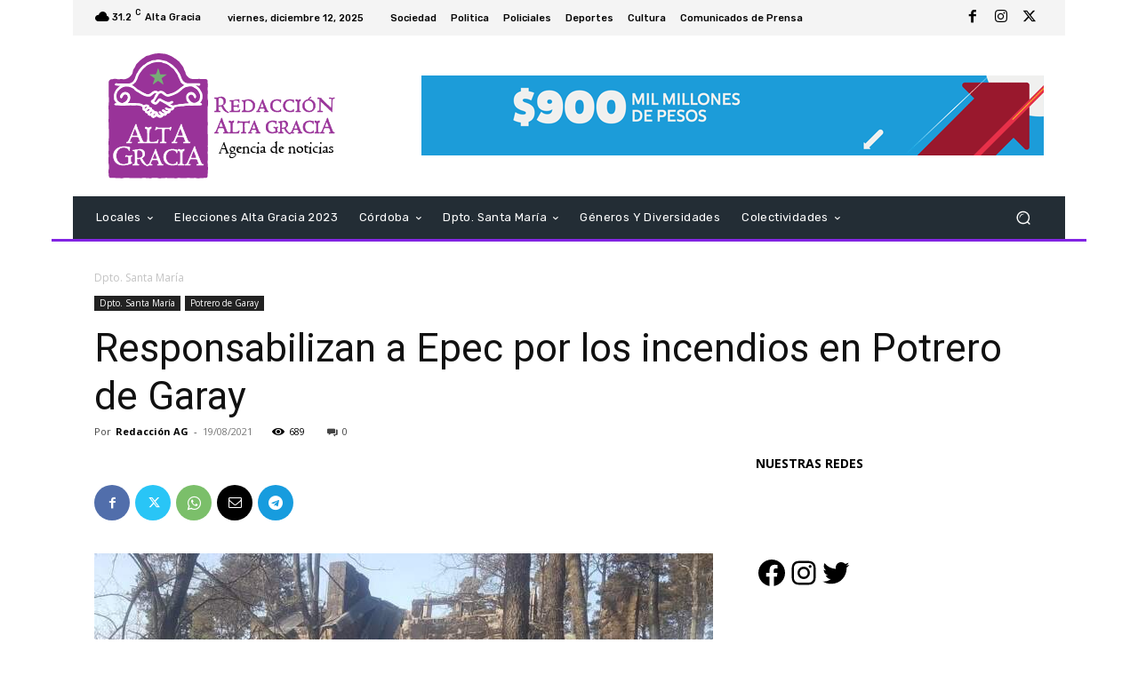

--- FILE ---
content_type: text/html; charset=UTF-8
request_url: https://redaccionaltagracia.com.ar/wp-admin/admin-ajax.php?td_theme_name=Newspaper&v=12.7.3
body_size: -127
content:
{"93281":689}

--- FILE ---
content_type: text/html; charset=utf-8
request_url: https://www.google.com/recaptcha/api2/aframe
body_size: -89
content:
<!DOCTYPE HTML><html><head><meta http-equiv="content-type" content="text/html; charset=UTF-8"></head><body><script nonce="EJSScjwd8eLJmFrBY1ta7w">/** Anti-fraud and anti-abuse applications only. See google.com/recaptcha */ try{var clients={'sodar':'https://pagead2.googlesyndication.com/pagead/sodar?'};window.addEventListener("message",function(a){try{if(a.source===window.parent){var b=JSON.parse(a.data);var c=clients[b['id']];if(c){var d=document.createElement('img');d.src=c+b['params']+'&rc='+(localStorage.getItem("rc::a")?sessionStorage.getItem("rc::b"):"");window.document.body.appendChild(d);sessionStorage.setItem("rc::e",parseInt(sessionStorage.getItem("rc::e")||0)+1);localStorage.setItem("rc::h",'1765580776561');}}}catch(b){}});window.parent.postMessage("_grecaptcha_ready", "*");}catch(b){}</script></body></html>

--- FILE ---
content_type: text/css
request_url: https://redaccionaltagracia.com.ar/wp-content/themes/Newspaper-child/style.css?ver=12.7.3c
body_size: 326
content:
/*
Theme Name:     Newspaper Child theme
Theme URI: 		http://themeforest.net/user/tagDiv/portfolio
Description:    Child theme made by tagDiv
Author:         tagDiv
Author URI: 	http://themeforest.net/user/tagDiv/portfolio
Template:       Newspaper
Version:        9.0c
*/


/*  ----------------------------------------------------------------------------
    This file will load automatically when the child theme is active. You can use it
    for custom CSS.
*/

.tdi_100 {
    width: auto !important;
    border: none;
    box-shadow: none;
}
.td-main-content-wrap {
    border: none;
    box-shadow: none;
}

div.grecaptcha-badge {
	width: 256px;
	height: 60px;
	display: block;
	transition: left 0.3s ease 0s;
	left: -186px;
	box-shadow: gray 0px 0px 5px;
	border-radius: 2px;
	overflow: hidden;
	position: relative;
}
div#comments {
	overflow: hidden;
}

--- FILE ---
content_type: application/javascript
request_url: https://redaccionaltagracia.com.ar/wp-content/plugins/w3-total-cache/pub/js/lazyload.min.js
body_size: 2698
content:
!function(e,t){"object"==typeof exports&&"undefined"!=typeof module?module.exports=t():"function"==typeof define&&define.amd?define(t):(e="undefined"!=typeof globalThis?globalThis:e||self).LazyLoad=t()}(this,(function(){"use strict";const e="undefined"!=typeof window,t=e&&!("onscroll"in window)||"undefined"!=typeof navigator&&/(gle|ing|ro)bot|crawl|spider/i.test(navigator.userAgent),a=e&&window.devicePixelRatio>1,n={elements_selector:".lazy",container:t||e?document:null,threshold:300,thresholds:null,data_src:"src",data_srcset:"srcset",data_sizes:"sizes",data_bg:"bg",data_bg_hidpi:"bg-hidpi",data_bg_multi:"bg-multi",data_bg_multi_hidpi:"bg-multi-hidpi",data_bg_set:"bg-set",data_poster:"poster",class_applied:"applied",class_loading:"loading",class_loaded:"loaded",class_error:"error",class_entered:"entered",class_exited:"exited",unobserve_completed:!0,unobserve_entered:!1,cancel_on_exit:!0,callback_enter:null,callback_exit:null,callback_applied:null,callback_loading:null,callback_loaded:null,callback_error:null,callback_finish:null,callback_cancel:null,use_native:!1,restore_on_error:!1},s=e=>Object.assign({},n,e),l=function(e,t){let a;const n="LazyLoad::Initialized",s=new e(t);try{a=new CustomEvent(n,{detail:{instance:s}})}catch(e){a=document.createEvent("CustomEvent"),a.initCustomEvent(n,!1,!1,{instance:s})}window.dispatchEvent(a)},o="src",r="srcset",i="sizes",d="poster",c="llOriginalAttrs",_="data",u="loading",g="loaded",b="applied",h="error",m="native",p="data-",f="ll-status",v=(e,t)=>e.getAttribute(p+t),E=e=>v(e,f),I=(e,t)=>((e,t,a)=>{const n=p+t;null!==a?e.setAttribute(n,a):e.removeAttribute(n)})(e,f,t),y=e=>I(e,null),k=e=>null===E(e),A=e=>E(e)===m,L=[u,g,b,h],w=(e,t,a,n)=>{e&&"function"==typeof e&&(void 0===n?void 0===a?e(t):e(t,a):e(t,a,n))},x=(t,a)=>{e&&""!==a&&t.classList.add(a)},C=(t,a)=>{e&&""!==a&&t.classList.remove(a)},O=e=>e.llTempImage,M=(e,t)=>{if(!t)return;const a=t._observer;a&&a.unobserve(e)},z=(e,t)=>{e&&(e.loadingCount+=t)},N=(e,t)=>{e&&(e.toLoadCount=t)},T=e=>{let t=[];for(let a,n=0;a=e.children[n];n+=1)"SOURCE"===a.tagName&&t.push(a);return t},R=(e,t)=>{const a=e.parentNode;a&&"PICTURE"===a.tagName&&T(a).forEach(t)},G=(e,t)=>{T(e).forEach(t)},D=[o],H=[o,d],V=[o,r,i],F=[_],j=e=>!!e[c],B=e=>e[c],J=e=>delete e[c],S=(e,t)=>{if(j(e))return;const a={};t.forEach((t=>{a[t]=e.getAttribute(t)})),e[c]=a},P=(e,t)=>{if(!j(e))return;const a=B(e);t.forEach((t=>{((e,t,a)=>{a?e.setAttribute(t,a):e.removeAttribute(t)})(e,t,a[t])}))},U=(e,t,a)=>{x(e,t.class_applied),I(e,b),a&&(t.unobserve_completed&&M(e,t),w(t.callback_applied,e,a))},$=(e,t,a)=>{x(e,t.class_loading),I(e,u),a&&(z(a,1),w(t.callback_loading,e,a))},q=(e,t,a)=>{a&&e.setAttribute(t,a)},K=(e,t)=>{q(e,i,v(e,t.data_sizes)),q(e,r,v(e,t.data_srcset)),q(e,o,v(e,t.data_src))},Q={IMG:(e,t)=>{R(e,(e=>{S(e,V),K(e,t)})),S(e,V),K(e,t)},IFRAME:(e,t)=>{S(e,D),q(e,o,v(e,t.data_src))},VIDEO:(e,t)=>{G(e,(e=>{S(e,D),q(e,o,v(e,t.data_src))})),S(e,H),q(e,d,v(e,t.data_poster)),q(e,o,v(e,t.data_src)),e.load()},OBJECT:(e,t)=>{S(e,F),q(e,_,v(e,t.data_src))}},W=["IMG","IFRAME","VIDEO","OBJECT"],X=(e,t)=>{!t||(e=>e.loadingCount>0)(t)||(e=>e.toLoadCount>0)(t)||w(e.callback_finish,t)},Y=(e,t,a)=>{e.addEventListener(t,a),e.llEvLisnrs[t]=a},Z=(e,t,a)=>{e.removeEventListener(t,a)},ee=e=>!!e.llEvLisnrs,te=e=>{if(!ee(e))return;const t=e.llEvLisnrs;for(let a in t){const n=t[a];Z(e,a,n)}delete e.llEvLisnrs},ae=(e,t,a)=>{(e=>{delete e.llTempImage})(e),z(a,-1),(e=>{e&&(e.toLoadCount-=1)})(a),C(e,t.class_loading),t.unobserve_completed&&M(e,a)},ne=(e,t,a)=>{const n=O(e)||e;ee(n)||((e,t,a)=>{ee(e)||(e.llEvLisnrs={});const n="VIDEO"===e.tagName?"loadeddata":"load";Y(e,n,t),Y(e,"error",a)})(n,(s=>{((e,t,a,n)=>{const s=A(t);ae(t,a,n),x(t,a.class_loaded),I(t,g),w(a.callback_loaded,t,n),s||X(a,n)})(0,e,t,a),te(n)}),(s=>{((e,t,a,n)=>{const s=A(t);ae(t,a,n),x(t,a.class_error),I(t,h),w(a.callback_error,t,n),a.restore_on_error&&P(t,V),s||X(a,n)})(0,e,t,a),te(n)}))},se=(e,t,n)=>{(e=>W.indexOf(e.tagName)>-1)(e)?((e,t,a)=>{ne(e,t,a),((e,t,a)=>{const n=Q[e.tagName];n&&(n(e,t),$(e,t,a))})(e,t,a)})(e,t,n):((e,t,n)=>{(e=>{e.llTempImage=document.createElement("IMG")})(e),ne(e,t,n),(e=>{j(e)||(e[c]={backgroundImage:e.style.backgroundImage})})(e),((e,t,n)=>{const s=v(e,t.data_bg),l=v(e,t.data_bg_hidpi),r=a&&l?l:s;r&&(e.style.backgroundImage=`url("${r}")`,O(e).setAttribute(o,r),$(e,t,n))})(e,t,n),((e,t,n)=>{const s=v(e,t.data_bg_multi),l=v(e,t.data_bg_multi_hidpi),o=a&&l?l:s;o&&(e.style.backgroundImage=o,U(e,t,n))})(e,t,n),((e,t,a)=>{const n=v(e,t.data_bg_set);if(!n)return;let s=n.split("|").map((e=>`image-set(${e})`));e.style.backgroundImage=s.join(),U(e,t,a)})(e,t,n)})(e,t,n)},le=e=>{e.removeAttribute(o),e.removeAttribute(r),e.removeAttribute(i)},oe=e=>{R(e,(e=>{P(e,V)})),P(e,V)},re={IMG:oe,IFRAME:e=>{P(e,D)},VIDEO:e=>{G(e,(e=>{P(e,D)})),P(e,H),e.load()},OBJECT:e=>{P(e,F)}},ie=(e,t)=>{(e=>{const t=re[e.tagName];t?t(e):(e=>{if(!j(e))return;const t=B(e);e.style.backgroundImage=t.backgroundImage})(e)})(e),((e,t)=>{k(e)||A(e)||(C(e,t.class_entered),C(e,t.class_exited),C(e,t.class_applied),C(e,t.class_loading),C(e,t.class_loaded),C(e,t.class_error))})(e,t),y(e),J(e)},de=["IMG","IFRAME","VIDEO"],ce=e=>e.use_native&&"loading"in HTMLImageElement.prototype,_e=(e,t,a)=>{e.forEach((e=>(e=>e.isIntersecting||e.intersectionRatio>0)(e)?((e,t,a,n)=>{const s=(e=>L.indexOf(E(e))>=0)(e);I(e,"entered"),x(e,a.class_entered),C(e,a.class_exited),((e,t,a)=>{t.unobserve_entered&&M(e,a)})(e,a,n),w(a.callback_enter,e,t,n),s||se(e,a,n)})(e.target,e,t,a):((e,t,a,n)=>{k(e)||(x(e,a.class_exited),((e,t,a,n)=>{a.cancel_on_exit&&(e=>E(e)===u)(e)&&"IMG"===e.tagName&&(te(e),(e=>{R(e,(e=>{le(e)})),le(e)})(e),oe(e),C(e,a.class_loading),z(n,-1),y(e),w(a.callback_cancel,e,t,n))})(e,t,a,n),w(a.callback_exit,e,t,n))})(e.target,e,t,a)))},ue=e=>Array.prototype.slice.call(e),ge=e=>e.container.querySelectorAll(e.elements_selector),be=e=>(e=>E(e)===h)(e),he=(e,t)=>(e=>ue(e).filter(k))(e||ge(t)),me=function(t,a){const n=s(t);this._settings=n,this.loadingCount=0,((e,t)=>{ce(e)||(t._observer=new IntersectionObserver((a=>{_e(a,e,t)}),(e=>({root:e.container===document?null:e.container,rootMargin:e.thresholds||e.threshold+"px"}))(e)))})(n,this),((t,a)=>{e&&(a._onlineHandler=()=>{((e,t)=>{var a;(a=ge(e),ue(a).filter(be)).forEach((t=>{C(t,e.class_error),y(t)})),t.update()})(t,a)},window.addEventListener("online",a._onlineHandler))})(n,this),this.update(a)};return me.prototype={update:function(e){const a=this._settings,n=he(e,a);var s,l;N(this,n.length),t?this.loadAll(n):ce(a)?((e,t,a)=>{e.forEach((e=>{-1!==de.indexOf(e.tagName)&&((e,t,a)=>{e.setAttribute("loading","lazy"),ne(e,t,a),((e,t)=>{const a=Q[e.tagName];a&&a(e,t)})(e,t),I(e,m)})(e,t,a)})),N(a,0)})(n,a,this):(l=n,(e=>{e.disconnect()})(s=this._observer),((e,t)=>{t.forEach((t=>{e.observe(t)}))})(s,l))},destroy:function(){this._observer&&this._observer.disconnect(),e&&window.removeEventListener("online",this._onlineHandler),ge(this._settings).forEach((e=>{J(e)})),delete this._observer,delete this._settings,delete this._onlineHandler,delete this.loadingCount,delete this.toLoadCount},loadAll:function(e){const t=this._settings;he(e,t).forEach((e=>{M(e,this),se(e,t,this)}))},restoreAll:function(){const e=this._settings;ge(e).forEach((t=>{ie(t,e)}))}},me.load=(e,t)=>{const a=s(t);se(e,a)},me.resetStatus=e=>{y(e)},e&&((e,t)=>{if(t)if(t.length)for(let a,n=0;a=t[n];n+=1)l(e,a);else l(e,t)})(me,window.lazyLoadOptions),me}));